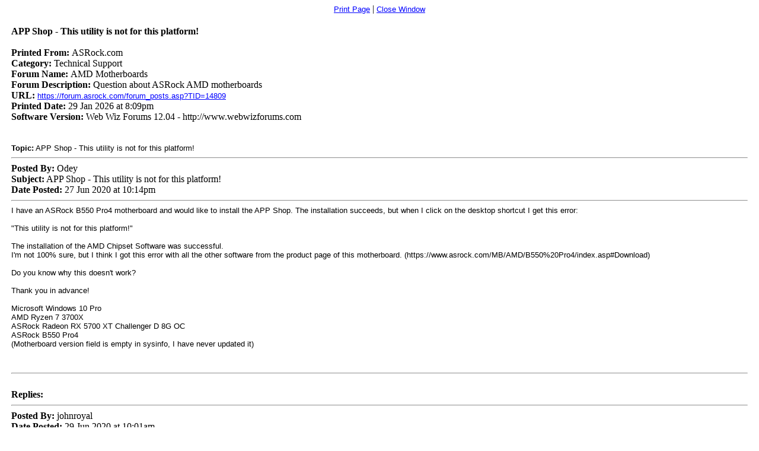

--- FILE ---
content_type: text/html
request_url: https://forum.asrock.com/printer_friendly_posts.asp?TID=14809
body_size: 25747
content:
<!DOCTYPE html PUBLIC "-//W3C//DTD XHTML 1.0 Transitional//EN" "http://www.w3.org/TR/xhtml1/DTD/xhtml1-transitional.dtd">
<html xmlns="http://www.w3.org/1999/xhtml" dir="ltr" lang="en">
<head>
<meta http-equiv="Content-Type" content="text/html; charset=utf-8" />
<meta name="generator" content="Web Wiz Forums" />
<title>AMD Motherboards - APP Shop - This utility is not for this plat&#102;orm!</title>
<!--//
/* *******************************************************
Software: Web Wiz Forums(TM) ver. 12.04
Info: http://www.webwizforums.com
Copyright: (C)2001-2021 Web Wiz Ltd. All rights reserved
******************************************************* */
//-->
<meta name="robots" content="noindex, nofollow" />
<link href="css_styles/dark/printer_style.css" rel="stylesheet" type="text/css" />
</head>
<body>
<table width="98%" border="0" cellspacing="0" cellpadding="1" align="center">
  <tr>
    <td align="center"><a href="javascript:onclick=window.print()">Print Page</a> | <a href="JavaScript:onclick=window.close()">Close Window</a></td>
  </tr>
</table>
<table width="98%" border="0" cellspacing="0" cellpadding="1" align="center">
  <tr>
    <td class="smText"> <br />
      
      <strong style="font-size: 16px;">APP Shop - This utility is not for this plat&#102;orm!</strong> <br />
      <br />
      <strong>Printed From: </strong>ASRock.com
       <br /><strong>Category: </strong> Technical Support
      <br /><strong>Forum Name: </strong> AMD Motherboards
      <br /><strong>Forum Description: </strong> Question about ASRock AMD motherboards
      <br /><strong>URL: </strong><a href="https://forum.asrock.com/forum_posts.asp?TID=14809">https://forum.asrock.com/forum_posts.asp?TID=14809</a>
      <br /><strong>Printed Date: </strong>29 Jan 2026 at 8:09pm<br /><strong>Software Version:</strong> Web Wiz Forums 12.04 - http://www.webwizforums.com
      <br /><br /><br />
      <span class="text"><strong>Topic:</strong> APP Shop - This utility is not for this plat&#102;orm!</span>
      <hr style="border-top-width: 1px" />
      <strong>Posted By:</strong> Odey
      <br /><strong>Subject:</strong> APP Shop - This utility is not for this plat&#102;orm!
      <br /><strong>Date Posted:</strong> 27 Jun 2020&nbsp;at&nbsp;10:14pm
      <hr />
      <table width="100%" border="0" cellspacing="0" cellpadding="0">
        <tr>
          <td class="text">
	<!-- Message body -->
I have an ASRock B550 Pro4 motherboard and would like to install the APP Shop. The installation succeeds, but when I click on the desktop shortcut I get this error:<br /><br />"This utility is not for this platform!"<br /><br />The installation of the AMD Chipset Software was successful.<br />I'm not 100% sure, but I think I got this error with all the other software from the product page of this motherboard. (https://www.asrock.com/MB/AMD/B550%20Pro4/index.asp#Download)<br /><br />Do you know why this doesn't work?<br /><br />Thank you in advance!<br /><br />Microsoft Windows 10 Pro<br />AMD Ryzen 7 3700X<br />ASRock Radeon RX 5700 XT Challenger D 8G OC<br />ASRock B550 Pro4<br />(Motherboard version field is empty in sysinfo, I have never updated it)<br /><br />
<!-- Message body ''"" -->
         </td>
        </tr>
       </table>
      <br /><hr /><br /><strong>Replies: </strong>
      <hr style="border-top-width: 1px" />
      <strong>Posted By:</strong> johnroyal
      <br />
      <strong>Date Posted:</strong> 29 Jun 2020&nbsp;at&nbsp;10:01am
      <hr />
      <table width="100%" border="0" cellspacing="0" cellpadding="0">
        <tr>
          <td class="text">
	<!-- Message body -->
I have the exact same issue. On the same motherboard. None of the utilities work.
<!-- Message body ''"" -->
         </td>
        </tr>
       </table>
       <br />
      <hr style="border-top-width: 1px" />
      
      <strong>Posted By:</strong> gasoen
      <br />
      <strong>Date Posted:</strong> 30 Jun 2020&nbsp;at&nbsp;2:14am
      <hr />
      <table width="100%" border="0" cellspacing="0" cellpadding="0">
        <tr>
          <td class="text">
	<!-- Message body -->
Same issue with any of the applications and Asrock B550m Pro4.<br />Not even the disc included works.<br /><br />Let's see if they throw some light on this issue
<!-- Message body ''"" -->
         </td>
        </tr>
       </table>
       <br />
      <hr style="border-top-width: 1px" />
      
      <strong>Posted By:</strong> datonyb
      <br />
      <strong>Date Posted:</strong> 30 Jun 2020&nbsp;at&nbsp;10:18pm
      <hr />
      <table width="100%" border="0" cellspacing="0" cellpadding="0">
        <tr>
          <td class="text">
	<!-- Message body -->
if all three of you have the same issue <br /><br />then im guessing there is a problem with the app shop software and b550 boards<br /><br />in which case here is not the place to get a speedy fix <br /><br />i suggest opening a support ticket direct to asrock customer services<br /><br />this is a forum consisting of normal guys trying to help normal guys <br /><br />the asrock software team just wont get to hear of this issue here<br /><br />(personally i think its probably been highligted already ,but opening up a support ticket would help )<!-- Signature --><br /><br />-------------<br />[url=https://valid.x86.fr/jpg250]<img src="https://valid.x86.fr/cache/banner/jpg250-2.png" border="0" />[/url]<br /><br />3800X, powercolor reddevil vega64, gskill tridentz3866, taichix370, evga750watt gold
<!-- Message body ''"" -->
         </td>
        </tr>
       </table>
       <br />
      <hr style="border-top-width: 1px" />
      
      <strong>Posted By:</strong> medium00rare
      <br />
      <strong>Date Posted:</strong> 01 Jul 2020&nbsp;at&nbsp;7:43am
      <hr />
      <table width="100%" border="0" cellspacing="0" cellpadding="0">
        <tr>
          <td class="text">
	<!-- Message body -->
Before everyone gets too focused on the AMD motherboard, I have the same problem on the ASRock Z370M-ITX/ac<br /><br />My guess would be on some Windows update breaking something.
<!-- Message body ''"" -->
         </td>
        </tr>
       </table>
       <br />
      <hr style="border-top-width: 1px" />
      
      <strong>Posted By:</strong> Taranius
      <br />
      <strong>Date Posted:</strong> 01 Jul 2020&nbsp;at&nbsp;4:38pm
      <hr />
      <table width="100%" border="0" cellspacing="0" cellpadding="0">
        <tr>
          <td class="text">
	<!-- Message body -->
Hi,<br /><br />same issue here. Have the B550 Pro4 and a fresh Win 10 Pro intstallation with all updates.<br />The Driver DVD dont work for me, the Setup start with the same Error Code.<br />So i installed all drivers frome Asrocks B550 Pro4 Website.<br />But A Shop and A Tunning doenst work.<br /><br />(other issues with the realthek sound driver, i get no sound, only with  the normal Win HD Audio driver).<br /><br />Now i have opened a Support Ticket to Asrock.<br /><br />Greeds<br /><br />Taranius
<!-- Message body ''"" -->
         </td>
        </tr>
       </table>
       <br />
      <hr style="border-top-width: 1px" />
      
      <strong>Posted By:</strong> Odey
      <br />
      <strong>Date Posted:</strong> 02 Jul 2020&nbsp;at&nbsp;1:20am
      <hr />
      <table width="100%" border="0" cellspacing="0" cellpadding="0">
        <tr>
          <td class="text">
	<!-- Message body -->
Could it have to do with the windows version? I also have Windows 10 <strong>Pro</strong>, are there others who also have this problem with Windows 10?<br /><br /><br />Do I also have to create a ticket here for the same problem?<br />https://www.asrock.com/support/index.asp ----&gt; Latest Drivers Update
<!-- Message body ''"" -->
         </td>
        </tr>
       </table>
       <br />
      <hr style="border-top-width: 1px" />
      
      <strong>Posted By:</strong> datonyb
      <br />
      <strong>Date Posted:</strong> 02 Jul 2020&nbsp;at&nbsp;7:53pm
      <hr />
      <table width="100%" border="0" cellspacing="0" cellpadding="0">
        <tr>
          <td class="text">
	<!-- Message body -->
still the same advice here <br /><br />you need to open a support ticket direct with asrock<br /><br />you may link this thread to indicate other people all with the same problem, but just posting the problem here will not get the software fixed<!-- Signature --><br /><br />-------------<br />[url=https://valid.x86.fr/jpg250]<img src="https://valid.x86.fr/cache/banner/jpg250-2.png" border="0" />[/url]<br /><br />3800X, powercolor reddevil vega64, gskill tridentz3866, taichix370, evga750watt gold
<!-- Message body ''"" -->
         </td>
        </tr>
       </table>
       <br />
      <hr style="border-top-width: 1px" />
      
      <strong>Posted By:</strong> Odey
      <br />
      <strong>Date Posted:</strong> 02 Jul 2020&nbsp;at&nbsp;8:40pm
      <hr />
      <table width="100%" border="0" cellspacing="0" cellpadding="0">
        <tr>
          <td class="text">
	<!-- Message body -->
Thanks for the advice, I will create a support ticket and let you know when I have received an answer.
<!-- Message body ''"" -->
         </td>
        </tr>
       </table>
       <br />
      <hr style="border-top-width: 1px" />
      
      <strong>Posted By:</strong> Odey
      <br />
      <strong>Date Posted:</strong> 02 Jul 2020&nbsp;at&nbsp;10:30pm
      <hr />
      <table width="100%" border="0" cellspacing="0" cellpadding="0">
        <tr>
          <td class="text">
	<!-- Message body -->
Response: (I'm going to try it now)<br /><br />------------------------------------------------------<br />Dear Mr. XXX,<br /><br />We have investigated the issue, but cannot reproduce.<br /><br />Here is how we test<br /><br />1.&nbsp;&nbsp;&nbsp;&nbsp;&nbsp;&nbsp;&nbsp;BIOS defaults (F9)<br /><br />2.&nbsp;&nbsp;&nbsp;&nbsp;&nbsp;&nbsp;&nbsp;Download the latest Windows 10 (ISO) version via the media creation tool, and don't put it on DVD or USB stick<br /><br />3.&nbsp;&nbsp;&nbsp;&nbsp;&nbsp;&nbsp;&nbsp;Format a USB stick under NTFS<br /><br />4.&nbsp;&nbsp;&nbsp;&nbsp;&nbsp;&nbsp;&nbsp;Double click on the ISO file (it will open as a virtual DVD)<br /><br />5.&nbsp;&nbsp;&nbsp;&nbsp;&nbsp;&nbsp;&nbsp;Copy the content from this virtual DVD to the USB stick<br /><br />6.&nbsp;&nbsp;&nbsp;&nbsp;&nbsp;&nbsp;&nbsp;Start the system, and press F11 to get into the boot menu<br /><br />7.&nbsp;&nbsp;&nbsp;&nbsp;&nbsp;&nbsp;&nbsp;Select the UEFI USB device (see screenshot), this will install Windows in GPT mode (please connect only the device you want to install Windows on)<br /><br />8.&nbsp;&nbsp;&nbsp;&nbsp;&nbsp;&nbsp;&nbsp;Do a custom install, and wipe all partitions from the drive, then continue the installation<br /><br />Once the Windows installation is complete, please go to the download page on our website<br /><br />https://www.asrock.com/mb/AMD/B550%20Pro4/index.asp#Download<br /><br /><br />You need to download the following drivers/tools, I put them in the same order you need to install them<br /><br />1.&nbsp;&nbsp;&nbsp;&nbsp;&nbsp;&nbsp;&nbsp;AMD chipset driver, this must always be installed before installing any other software or drivers.<br /><br />2.&nbsp;&nbsp;&nbsp;&nbsp;&nbsp;&nbsp;&nbsp;Realtek High Definition Audio Driver<br /><br />3.&nbsp;&nbsp;&nbsp;&nbsp;&nbsp;&nbsp;&nbsp;Realtek LAN driver<br /><br />4.&nbsp;&nbsp;&nbsp;&nbsp;&nbsp;&nbsp;&nbsp;Nahimic3 Utility<br /><br />5.&nbsp;&nbsp;&nbsp;&nbsp;&nbsp;&nbsp;&nbsp;ASRock Polychrome RGB<br /><br />6.&nbsp;&nbsp;&nbsp;&nbsp;&nbsp;&nbsp;&nbsp;Appshop<br /><br />In fact you don't need the appshop, because all drivers and BIOS releases can be found on our website<br /><br />When the ASRock Plochrome RGB tool is installed, it will always detect the hardware and run a firmware check after you close and restart it, it will update the firmware on the RGB controller on the board, please give it a few minutes( I attached 2 screenshots.<br /><br />Please let me know the outcome.<br /><br /><br />Also for my understanding, do you use the official Windows release, or a altered copy, this is not for sharing with Microsoft, but for our understanding, because at some point you do something different from us, and we would like to understand what that is.<br /><br />Mit freundlichen Grü?en<br /><br />Kind regards<br /><br />XXX<br /><br />Technical Support<br />------------------------------------------------------<br /><br />(Yes, i use an official Windows release, but the Pro version.<br />I reused this license from another broken device. Windows says that my digital license is activated and linked to my microsoft account, so that's fine I guess.)<br />
<!-- Message body ''"" -->
         </td>
        </tr>
       </table>
       <br />
      <hr style="border-top-width: 1px" />
      
      <strong>Posted By:</strong> Odey
      <br />
      <strong>Date Posted:</strong> 03 Jul 2020&nbsp;at&nbsp;12:46am
      <hr />
      <table width="100%" border="0" cellspacing="0" cellpadding="0">
        <tr>
          <td class="text">
	<!-- Message body -->
After a clean windows installation, steps 1-5 were successful. But step 6 failed. Still same problem: installation of APP Shop succeeds, but error message when executing: "This utility is not for this platform!"
<!-- Message body ''"" -->
         </td>
        </tr>
       </table>
       <br />
      <hr style="border-top-width: 1px" />
      
      <strong>Posted By:</strong> Krx
      <br />
      <strong>Date Posted:</strong> 26 Jul 2020&nbsp;at&nbsp;7:16pm
      <hr />
      <table width="100%" border="0" cellspacing="0" cellpadding="0">
        <tr>
          <td class="text">
	<!-- Message body -->
<br />Same issue<br />App Shop and Phantom game tuning was working before<br />and since last week both stopped working.<br /><br />Upon launch it throws this:<br /><br />Error 0xfffe <br />"This Utility is not for this platform!"<br /><br />Tried to reinstall latest versions, but nothing.<br /><br />Also this mobo has constant problems with intel lan goin to sleep<br />and Win 10 cannot find it on next restart.<br />Only after fiddling with deep sleep settings in uefi and several restarts with 4 min of waiting with unplugged PC it works again,<br />untill it decides to stop again.<br /><br />Also every so, windows or uefi forgets default boots sequence and<br />I need to reset it again and again.<br /><br />This mobo is bad!<br /><br />Ryzen 9 3900X<br />Windows 10 pro latest<br />X750 Phantom Gaming 4<br />Bios P3.00 - 06/17/2020<br /><br /><br /><strong> This mobo is bad!</strong>
<!-- Message body ''"" -->
         </td>
        </tr>
       </table>
       <br />
      <hr style="border-top-width: 1px" />
      
      <strong>Posted By:</strong> Odey
      <br />
      <strong>Date Posted:</strong> 01 Aug 2020&nbsp;at&nbsp;2:02am
      <hr />
      <table width="100%" border="0" cellspacing="0" cellpadding="0">
        <tr>
          <td class="text">
	<!-- Message body -->
My problem has been solved by following exactly the same steps as in the ASRock test procedure:<br /><br />mail from ASRock support:<br /><br />----------------<br />Here is how we test<br /><br />1.&nbsp;&nbsp;&nbsp;&nbsp;&nbsp;&nbsp;&nbsp;BIOS defaults (F9)<br /><br />2.&nbsp;&nbsp;&nbsp;&nbsp;&nbsp;&nbsp;&nbsp;Download the latest Windows 10 (ISO) version via the media creation tool, and don't put it on DVD or USB stick<br /><br />3.&nbsp;&nbsp;&nbsp;&nbsp;&nbsp;&nbsp;&nbsp;Format a USB stick under NTFS<br /><br />4.&nbsp;&nbsp;&nbsp;&nbsp;&nbsp;&nbsp;&nbsp;Double click on the ISO file (it will open as a virtual DVD)<br /><br />5.&nbsp;&nbsp;&nbsp;&nbsp;&nbsp;&nbsp;&nbsp;Copy the content from this virtual DVD to the USB stick<br /><br />6.&nbsp;&nbsp;&nbsp;&nbsp;&nbsp;&nbsp;&nbsp;Start the system, and press F11 to get into the boot menu<br /><br />7.&nbsp;&nbsp;&nbsp;&nbsp;&nbsp;&nbsp;&nbsp;Select the UEFI USB device (see screenshot), this will install Windows in GPT mode (please connect only the device you want to install Windows on)<br /><br />8.&nbsp;&nbsp;&nbsp;&nbsp;&nbsp;&nbsp;&nbsp;Do a custom install, and wipe all partitions from the drive, then continue the installation<br /><br />Once the Windows installation is complete, please go to the download page on our website<br /><br />https://www.asrock.com/mb/AMD/B550%20Pro4/index.asp#Download<br /><br /> <br /><br />You need to download the following drivers/tools, I put them in the same order you need to install them<br /><br />1.&nbsp;&nbsp;&nbsp;&nbsp;&nbsp;&nbsp;&nbsp;AMD chipset driver, this must always be installed before installing any other software or drivers.<br /><br />2.&nbsp;&nbsp;&nbsp;&nbsp;&nbsp;&nbsp;&nbsp;Realtek High Definition Audio Driver<br /><br />3.&nbsp;&nbsp;&nbsp;&nbsp;&nbsp;&nbsp;&nbsp;Realtek LAN driver<br /><br />4.&nbsp;&nbsp;&nbsp;&nbsp;&nbsp;&nbsp;&nbsp;Nahimic3 Utility<br /><br />5.&nbsp;&nbsp;&nbsp;&nbsp;&nbsp;&nbsp;&nbsp;ASRock Polychrome RGB<br /><br />6.&nbsp;&nbsp;&nbsp;&nbsp;&nbsp;&nbsp;&nbsp;Appshop<br /><br />In fact you don't need the appshop, because all drivers and BIOS releases can be found on our website<br /><br />When the ASRock Plochrome RGB tool is installed, it will always detect the hardware and run a firmware check after you close and restart it, it will update the firmware on the RGB controller on the board, please give it a few minutes<br /><br />----------------<br /><br />My experience:<br /><br />Differences between my previous (failed) try:<br />This drive was never used before and clean vs. Windows was already installed on the drive*<br />I installed Windows from a USB stick vs. Clean installation of Windows from Start &gt; Settings &gt; Reset this PC &gt; Get started  *Pop-up* Remove everything<br />Local Microsoft Account vs. Existing Online Mircosoft Account<br />No license activated vs. Valid license activated<br />Language: English (US) vs. Default recommended option: Nederlands/Dutch<br /> (Left: successful vs Right: failed installation)<br /><br />*The old SSD came from a completely different setup (Intel based, not AMD)<br /><br />The Ethernet cable was connected all the time during both installations.<br />With the successful method with the USB stick, I never had to enter an activation code or log in with my microsoft account,<br />but my digital license was successfully activated on this computer.<br />The license was probably taken over automatically via USB and verified because the ethernet cable was still plugged in.
<!-- Message body ''"" -->
         </td>
        </tr>
       </table>
       <br />
      <hr style="border-top-width: 1px" />
      
      <strong>Posted By:</strong> Krx
      <br />
      <strong>Date Posted:</strong> 01 Aug 2020&nbsp;at&nbsp;3:22am
      <hr />
      <table width="100%" border="0" cellspacing="0" cellpadding="0">
        <tr>
          <td class="text">
	<!-- Message body -->
Hi<br /><br />So to fix just one (other ones works perfectly normal) faulty program, which was working fine before and suddenly just stopped working, I "only" need to do:<br /><br />- format<br />- clean windows install<br />- install all drivers<br />- install all (many) programs I currently use<br />- fine tune windows and programs to meet my work habit?<br /><br /><strong>In my case, this is approx 5 days of wasted time. </strong><br /><br />And there is no guarantee that Asrock program will not stop working in 6 months after fresh install, like it did it before.<br /><br />I solved my issue by switching to MSI Afterburner instead, in like 15 mins of setup and fine tunning.<br /><br />Thanks for the info though<br /><br />Best Regards
<!-- Message body ''"" -->
         </td>
        </tr>
       </table>
       <br />
      <hr style="border-top-width: 1px" />
      
      <strong>Posted By:</strong> Odey
      <br />
      <strong>Date Posted:</strong> 01 Aug 2020&nbsp;at&nbsp;5:07am
      <hr />
      <table width="100%" border="0" cellspacing="0" cellpadding="0">
        <tr>
          <td class="text">
	<!-- Message body -->
Thank you too for the information!
<!-- Message body ''"" -->
         </td>
        </tr>
       </table>
       <br />
      <hr style="border-top-width: 1px" />
      
      <strong>Posted By:</strong> Theodorick
      <br />
      <strong>Date Posted:</strong> 20 Aug 2020&nbsp;at&nbsp;10:48am
      <hr />
      <table width="100%" border="0" cellspacing="0" cellpadding="0">
        <tr>
          <td class="text">
	<!-- Message body -->
I have had this same problem on an x570 phantom gaming 4. I think I may have finally figured this out, and it should help others with different motherboards. When I updated my bios from 2.60 to 3.00 and then 3.10, I noticed that on the boot post screen it no longer says "P2.60". I has some alphanumeric string instead in both 3.00 and 3.10. I reverted to 3.00 and had the same "not for this platform" error. When I went back to 2.60 (and the "P2.60" in the boot screen, the utilities all work!!! Seems the utilities are looking for a bios version in the "PX.XX" form, NOT the alphanumeric string that was introduced in newer bioses. Hope this may help someone.<!-- Signature --><br /><br />-------------<br />TedK
<!-- Message body ''"" -->
         </td>
        </tr>
       </table>
       <br />
      <hr style="border-top-width: 1px" />
      
      <strong>Posted By:</strong> jculbertson6
      <br />
      <strong>Date Posted:</strong> 19 Sep 2020&nbsp;at&nbsp;1:29am
      <hr />
      <table width="100%" border="0" cellspacing="0" cellpadding="0">
        <tr>
          <td class="text">
	<!-- Message body -->
I think Theodorick has it right and I suggest one additional point:<br /><br />I was running bios v3.0 and experienced the "not for this platform" error on a x570 phantom gaming MB.  <br /><br />I noticed that Asrock updated their bios again since Theodorick's post and there is a version 3.2 available.  When I updated to version 3.2 the problem with Phantom Gaming Tuning went away.  I suspect that Asrock eliminated the problems Theodorick noted in the v3.0 and v3.1 version of the bios when they released v3.2.&nbsp;&nbsp;&nbsp;&nbsp;&nbsp;I suggest updating to bios v3.2 to see if that works before reverting to v2.6 in order to eliminate the problem of having Phantom Gaming Tuning note that "this utility is not for this platform".  it seems to be an issue only with bios v3.0 and 3.1, not v3.2.
<!-- Message body ''"" -->
         </td>
        </tr>
       </table>
       <br />
      <hr style="border-top-width: 1px" />
      
      <strong>Posted By:</strong> AlterKind
      <br />
      <strong>Date Posted:</strong> 28 Mar 2023&nbsp;at&nbsp;11:30am
      <hr />
      <table width="100%" border="0" cellspacing="0" cellpadding="0">
        <tr>
          <td class="text">
	<!-- Message body -->
 
<table width="99%"><tr><td class="BBquote"><img src="forum_images/quote_box.png" title="Originally posted by Krx" alt="Originally posted by Krx" style="vertical-align: text-bottom;" /> <strong>Krx wrote:</strong><br /><br />Hi<br /><br />So to fix just one (other ones works perfectly normal) faulty program, which was working fine before and suddenly just stopped working, I "only" need to do:<br /><br />- format<br />- clean windows install<br />- install all drivers<br />- install all (many) programs I currently use<br />- fine tune windows and programs to meet my work habit?<br /><br /><strong>In my case, this is approx 5 days of wasted time. </strong><br /><br />And there is no guarantee that Asrock program will not stop working in 6 months after fresh install, like it did it before.<br /><br />I solved my issue by switching to MSI Afterburner instead, in like 15 mins of setup and fine tunning.<br /><br />Thanks for the info though<br /><br />Best Regards</td></tr></table> <br /><br />Any chance you could post a walkthrough of your solution? Cause I'm not about to do all that either lol.<!-- Signature --><br /><br />-------------<br />ATKD
<!-- Message body ''"" -->
         </td>
        </tr>
       </table>
       <br />
      <hr style="border-top-width: 1px" />
      
      <strong>Posted By:</strong> Dodgydruid
      <br />
      <strong>Date Posted:</strong> 31 Mar 2023&nbsp;at&nbsp;2:10am
      <hr />
      <table width="100%" border="0" cellspacing="0" cellpadding="0">
        <tr>
          <td class="text">
	<!-- Message body -->
My A320M-HDV r4 has this "not for this platform" stuff, its a remnant of motherboard utility as the A icon appears on the second popup but there is zero trace of it anywhere in my startup config or anywhere else as I uninstalled it a good while back.<br /><br />Bit rubbish if you have to do a complete fresh install because of bad uninstalling packages, I have a ton of games on my machine plus video work and not prepared to risk Windows obliterating files as it has done before.
<!-- Message body ''"" -->
         </td>
        </tr>
       </table>
       <br />
      <hr style="border-top-width: 1px" />
      
    </td>
  </tr>
</table>
<br />

<table width="98%" border="0" cellspacing="0" cellpadding="1" align="center">
  <tr>
    <td align="center"><a href="javascript:onclick=window.print()">Print Page</a> | <a href="JavaScript:onclick=window.close()">Close Window</a>
    <br /><br /><span class="text" style="font-size:10px">Forum Software by Web Wiz Forums&reg; version 12.04 - http://www.webwizforums.com</span><br /><span class="text" style="font-size:10px">Copyright &copy;2001-2021 Web Wiz Ltd. - https://www.webwiz.net</span>
</td>
  </tr>
</table>
</body>
</html>